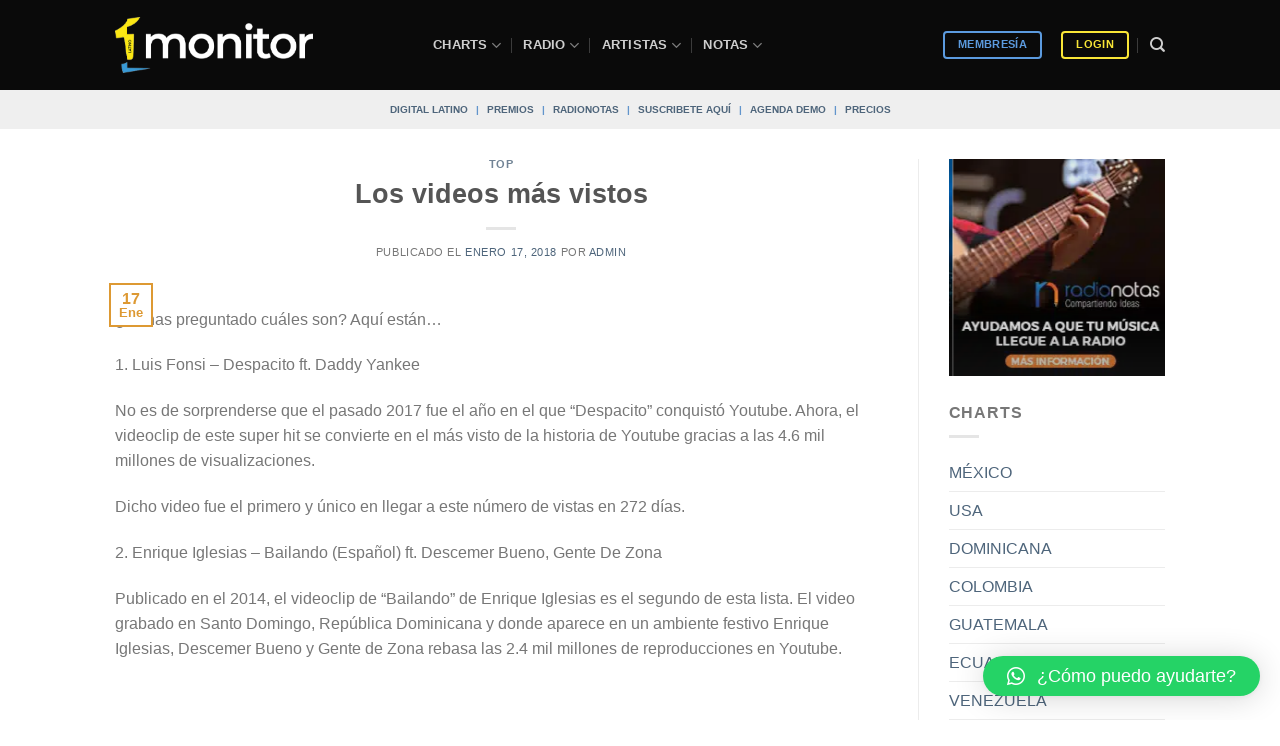

--- FILE ---
content_type: application/javascript
request_url: https://koi-3qnlh734k2.marketingautomation.services/koi?rf=&hn=www.monitorlatino.com&lg=en-US%40posix&sr=1280x720&cd=24&vr=2.4.1&se=1769366712842&ac=KOI-47PGGDM0TE&ts=1769366713&pt=NaN&pl=NaN&loc=https%3A%2F%2Fwww.monitorlatino.com%2Ftop%2Flos-10-videos-latinos-mas-vistos-toda-la-historia%2F&tp=page&ti=Los%2010%20videos%20latinos%20m%C3%A1s%20vistos%20en%20toda%20la%20historia
body_size: -71
content:
window._ss.handleResponse({"isChatbotCapable":false,"trackingID":"202601|697664b95e15d307cf6e7fe3","type":"page"});
